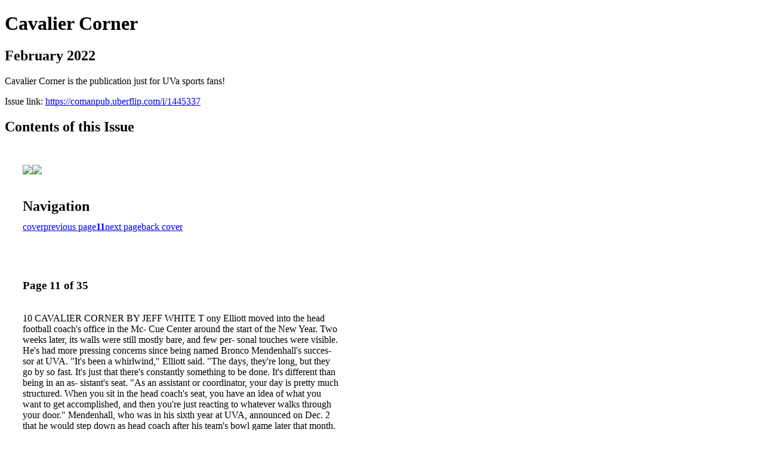

--- FILE ---
content_type: text/html; charset=UTF-8
request_url: https://comanpub.uberflip.com/i/1445337-february-2022/11
body_size: 7666
content:
<!DOCTYPE html PUBLIC "-//W3C//DTD XHTML 1.0 Transitional//EN" "http://www.w3.org/TR/xhtml1/DTD/xhtml1-transitional.dtd">

<html xmlns="http://www.w3.org/1999/xhtml" xml:lang="en" lang="en" xmlns:og="http://ogp.me/ns#" xmlns:fb="https://www.facebook.com/2008/fbml">
    	<head>
                    <link rel="icon" href="" type="image/x-icon"/>
            		<meta charset="utf-8">
				<meta name="description" content="Cavalier Corner is the publication just for UVa sports fans!" />
		<meta name="keywords" content="UVA sports, cavalier corner, university of virginia" />
		
		
		<title>Cavalier Corner - February 2022</title>
		
		<meta itemprop="image" content="https://content.cdntwrk.com/files/aT0xNDQ1MzM3JnA9MTEmdj0xJmNtZD12JnNpZz03ZGZkMWIxM2ViNjVkZWRkMzdkYzIyMjgzNDNmODNhMg%253D%253D/-w-450-80.jpg"><meta property="og:image" content="https://content.cdntwrk.com/files/aT0xNDQ1MzM3JnA9MTEmdj0xJmNtZD12JnNpZz03ZGZkMWIxM2ViNjVkZWRkMzdkYzIyMjgzNDNmODNhMg%253D%253D/-w-450-80.jpg"/><meta itemprop="image" content="https://content.cdntwrk.com/files/aT0xNDQ1MzM3JnA9MTImdj0xJmNtZD12JnNpZz1hODQ1NWYzMDUzMjIwNjc5NWFlOTQ2NWQzMDA1MWY4Mg%253D%253D/-w-450-80.jpg"><meta property="og:image" content="https://content.cdntwrk.com/files/aT0xNDQ1MzM3JnA9MTImdj0xJmNtZD12JnNpZz1hODQ1NWYzMDUzMjIwNjc5NWFlOTQ2NWQzMDA1MWY4Mg%253D%253D/-w-450-80.jpg"/>	</head>

	<body>
	    <h1>Cavalier Corner</h1>
<h2>February 2022</h2>

<p>Cavalier Corner is the publication just for UVa sports fans!</p>
<p>Issue link: <a href="https://comanpub.uberflip.com/i/1445337">https://comanpub.uberflip.com/i/1445337</a></p>

<h2>Contents of this Issue</h2>
<div style='float:left;clear:none;margin:30px;width:960px;'><div class='issue-img-wrapper'><img id='issue-img-1' src='https://content.cdntwrk.com/files/aT0xNDQ1MzM3JnA9MTEmdj0xJmNtZD12JnNpZz03ZGZkMWIxM2ViNjVkZWRkMzdkYzIyMjgzNDNmODNhMg%253D%253D/-w-450-80.jpg'/><img id='issue-img-2' src='https://content.cdntwrk.com/files/aT0xNDQ1MzM3JnA9MTImdj0xJmNtZD12JnNpZz1hODQ1NWYzMDUzMjIwNjc5NWFlOTQ2NWQzMDA1MWY4Mg%253D%253D/-w-450-80.jpg'/></div><h2 style="clear:both;padding-top:20px;margin-bottom:12px;text-align:left">Navigation</h2><div class='btn-group' id='navigation'><a class="btn" title="Cavalier Corner - February 2022 page 0 " href="https://comanpub.uberflip.com/i/1445337">cover</a><a rel="prev" class="btn" title="Cavalier Corner - February 2022 page 10" href="https://comanpub.uberflip.com/i/1445337/10">previous page</a><a class='btn active' href='#'><strong>11</strong></a><a rel="next" class="btn" title="Cavalier Corner - February 2022 page 12" href="https://comanpub.uberflip.com/i/1445337/12">next page</a><a class="btn" title="Cavalier Corner - February 2022 page 35" href="https://comanpub.uberflip.com/i/1445337/35">back cover</a></div></div><div style='float:left;clear:none;text-align:left;margin:30px;width:550px'><h3> Page 11 of 35</h3><p><div style="max-height:300px;overflow-x:hidden;margin-bottom:30px;padding-right:20px;"><p>10 CAVALIER CORNER

BY JEFF WHITE

T

ony Elliott moved into the head
football coach's office in the Mc-
Cue Center around the start of the
New Year. Two weeks later, its walls
were still mostly bare, and few per-
sonal touches were visible.
He's had more pressing concerns since
being named Bronco Mendenhall's succes-
sor at UVA.
"It's been a whirlwind," Elliott said. "The
days, they're long, but they go by so fast.
It's just that there's constantly something to
be done. It's different than being in an as-
sistant's seat.
"As an assistant or coordinator, your day
is pretty much structured. When you sit in

the head coach's seat, you have an idea of
what you want to get accomplished, and
then you're just reacting to whatever walks
through your door."
Mendenhall, who was in his sixth year at
UVA, announced on Dec. 2 that he would
step down as head coach after his team's
bowl game later that month. His decision,
which was unexpected, necessitated a
coaching search that ended with Elliott's
hiring on Dec. 10.
Not long after that, Elliott and Menden-
hall began meeting in the mornings to dis-
cuss the state of the program.
"The first two weeks were more observa-
tion and just trying to evaluate and learn
as much as I could about what Bronco had

established, what the processes are for the
University, for the football program, for the
athletic department," Elliott said.
In the evenings, he concentrated initially
on putting together his new staff. Since late
December, Elliott said, he's been "focus-
ing on recruiting and starting to do some
program installation with the staff members
that are already in place. It's been some-
thing new every single day."
Mendenhall's final game as UVA's coach
was supposed to take place on Dec. 29
against SMU at the inaugural Wasabi
Fenway Bowl in Boston. Three days before
the game, however, the Cavaliers withdrew
because of COVID-19 issues in the program,
and the bowl was canceled.

'GOT OUR GUY'
Fralin Family Head Football Coach Tony Elliott Is A Proven Champion,
An Offensive Mastermind And A Developer Of NFL Talent

UVA president Jim Ryan (left) and athletics director Carla Williams (right) believe that Elliott is a perfect fit for their football program. During his time at Clemson, Elliott helped the
Tigers win six ACC championships, make six appearances in the College Football Playoff, and capture national titles in 2016 and 2018. (Photo by Matt Riley/courtesy UVA)</p></div><h2>Articles in this issue</h2><div style="max-height:200px;overflow-x:hidden;margin-bottom:30px;padding-right:20px;"><ul class='nav'>		<li><a href="https://comanpub.uberflip.com/i/1445337/0" title="Read article: Cover">Cover</a></li>
			<li><a href="https://comanpub.uberflip.com/i/1445337/2" title="Read article: Dirk's letter">Dirk's letter</a></li>
			<li><a href="https://comanpub.uberflip.com/i/1445337/3" title="Read article: Contents">Contents</a></li>
			<li><a href="https://comanpub.uberflip.com/i/1445337/4" title="Read article: Snapshot">Snapshot</a></li>
			<li><a href="https://comanpub.uberflip.com/i/1445337/5" title="Read article: Cavalier Sports">Cavalier Sports</a></li>
			<li><a href="https://comanpub.uberflip.com/i/1445337/11" title="Read article: Tony Elliott">Tony Elliott</a></li>
			<li><a href="https://comanpub.uberflip.com/i/1445337/14" title="Read article: FB Operations Center">FB Operations Center</a></li>
			<li><a href="https://comanpub.uberflip.com/i/1445337/16" title="Read article: Courtesy Car Program">Courtesy Car Program</a></li>
			<li><a href="https://comanpub.uberflip.com/i/1445337/17" title="Read article: Jayden Gardner">Jayden Gardner</a></li>
			<li><a href="https://comanpub.uberflip.com/i/1445337/20" title="Read article: Amandine Toi">Amandine Toi</a></li>
			<li><a href="https://comanpub.uberflip.com/i/1445337/23" title="Read article: Connor Shellenberger">Connor Shellenberger</a></li>
			<li><a href="https://comanpub.uberflip.com/i/1445337/25" title="Read article: Ashlyn McGovern">Ashlyn McGovern</a></li>
			<li><a href="https://comanpub.uberflip.com/i/1445337/27" title="Read article: Squash Trio">Squash Trio</a></li>
			<li><a href="https://comanpub.uberflip.com/i/1445337/29" title="Read article: Continued Success">Continued Success</a></li>
			<li><a href="https://comanpub.uberflip.com/i/1445337/31" title="Read article: VAF News">VAF News</a></li>
			<li><a href="https://comanpub.uberflip.com/i/1445337/32" title="Read article: Kyle Teel">Kyle Teel</a></li>
			<li><a href="https://comanpub.uberflip.com/i/1445337/33" title="Read article: Abby Weaver">Abby Weaver</a></li>
	</ul></div><h2>Archives of this issue</h2><a href='https://comanpub.uberflip.com/read/archives/i/12749/1445337'>view archives of Cavalier Corner - February 2022</a></div><div class='clr'></div>	</body>
</html>
